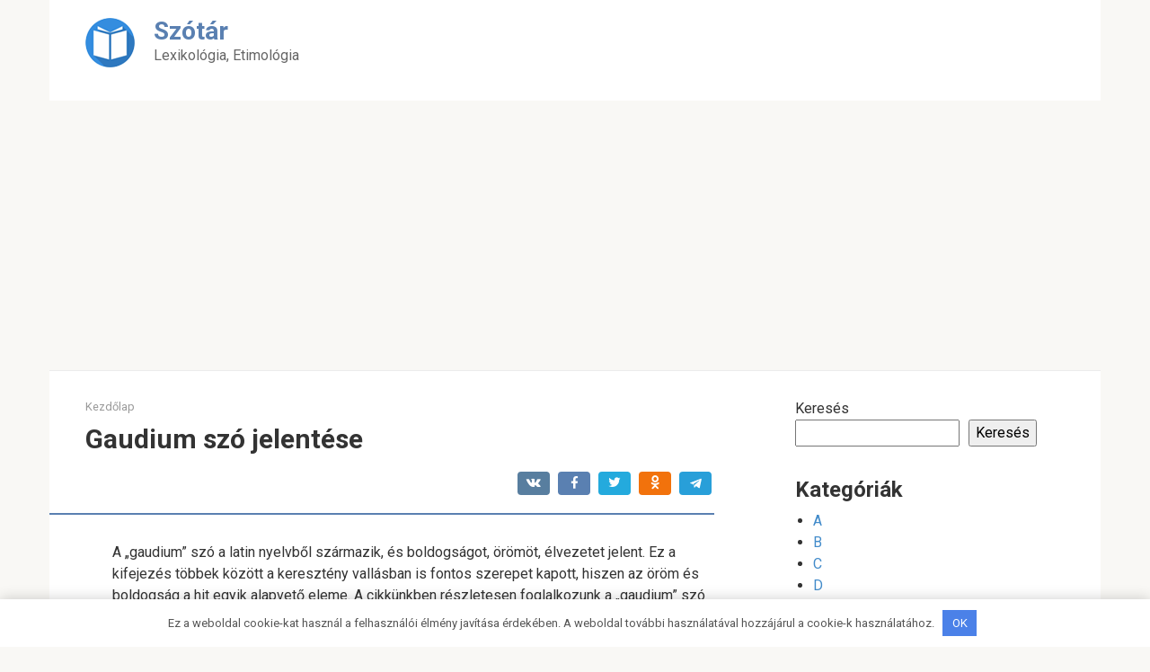

--- FILE ---
content_type: text/html; charset=UTF-8
request_url: https://szo-jelentese.com/gaudium-szo-jelentese/
body_size: 14533
content:
<!DOCTYPE html>
<html lang="hu">
<head>
    <meta charset="UTF-8">
    <meta name="viewport" content="width=device-width, initial-scale=1">

    <meta name='robots' content='index, follow, max-image-preview:large, max-snippet:-1, max-video-preview:-1' />

	<!-- This site is optimized with the Yoast SEO plugin v20.13 - https://yoast.com/wordpress/plugins/seo/ -->
	<title>Gaudium szó jelentése</title>
	<link rel="canonical" href="https://szo-jelentese.com/gaudium-szo-jelentese/" />
	<meta property="og:locale" content="hu_HU" />
	<meta property="og:type" content="article" />
	<meta property="og:title" content="Gaudium szó jelentése" />
	<meta property="og:description" content="A &#8222;gaudium&#8221; szó a latin nyelvből származik, és boldogságot, örömöt, élvezetet jelent. Ez a kifejezés többek között a keresztény vallásban is fontos szerepet kapott, hiszen az öröm és boldogság a hit egyik alapvető eleme. A cikkünkben részletesen foglalkozunk a &#8222;gaudium&#8221; szó jelentésével és használatával, valamint bemutatjuk, hogyan kapcsolódik az életünk különböző területeihez. Lexikológia A gaudium [&hellip;]" />
	<meta property="og:url" content="https://szo-jelentese.com/gaudium-szo-jelentese/" />
	<meta property="og:site_name" content="Szótár" />
	<meta property="article:published_time" content="2023-05-30T03:32:53+00:00" />
	<meta name="author" content="Author" />
	<meta name="twitter:card" content="summary_large_image" />
	<meta name="twitter:label1" content="Szerző:" />
	<meta name="twitter:data1" content="Author" />
	<meta name="twitter:label2" content="Becsült olvasási idő" />
	<meta name="twitter:data2" content="3 perc" />
	<script type="application/ld+json" class="yoast-schema-graph">{"@context":"https://schema.org","@graph":[{"@type":"WebPage","@id":"https://szo-jelentese.com/gaudium-szo-jelentese/","url":"https://szo-jelentese.com/gaudium-szo-jelentese/","name":"Gaudium szó jelentése","isPartOf":{"@id":"https://szo-jelentese.com/#website"},"datePublished":"2023-05-30T03:32:53+00:00","dateModified":"2023-05-30T03:32:53+00:00","author":{"@id":"https://szo-jelentese.com/#/schema/person/b3b8183bf600f30ee5622297cfde6fd2"},"breadcrumb":{"@id":"https://szo-jelentese.com/gaudium-szo-jelentese/#breadcrumb"},"inLanguage":"hu","potentialAction":[{"@type":"ReadAction","target":["https://szo-jelentese.com/gaudium-szo-jelentese/"]}]},{"@type":"BreadcrumbList","@id":"https://szo-jelentese.com/gaudium-szo-jelentese/#breadcrumb","itemListElement":[{"@type":"ListItem","position":1,"name":"Kezdőlap","item":"https://szo-jelentese.com/"},{"@type":"ListItem","position":2,"name":"Gaudium szó jelentése"}]},{"@type":"WebSite","@id":"https://szo-jelentese.com/#website","url":"https://szo-jelentese.com/","name":"Szótár","description":"Lexikológia, Etimológia","potentialAction":[{"@type":"SearchAction","target":{"@type":"EntryPoint","urlTemplate":"https://szo-jelentese.com/?s={search_term_string}"},"query-input":"required name=search_term_string"}],"inLanguage":"hu"},{"@type":"Person","@id":"https://szo-jelentese.com/#/schema/person/b3b8183bf600f30ee5622297cfde6fd2","name":"Author","image":{"@type":"ImageObject","inLanguage":"hu","@id":"https://szo-jelentese.com/#/schema/person/image/","url":"https://secure.gravatar.com/avatar/?s=96&d=mm&r=g","contentUrl":"https://secure.gravatar.com/avatar/?s=96&d=mm&r=g","caption":"Author"},"sameAs":["https://szo-jelentese.com/"],"url":"https://szo-jelentese.com/author/author/"}]}</script>
	<!-- / Yoast SEO plugin. -->


<link rel='dns-prefetch' href='//fonts.googleapis.com' />
<link rel="alternate" title="oEmbed (JSON)" type="application/json+oembed" href="https://szo-jelentese.com/wp-json/oembed/1.0/embed?url=https%3A%2F%2Fszo-jelentese.com%2Fgaudium-szo-jelentese%2F" />
<link rel="alternate" title="oEmbed (XML)" type="text/xml+oembed" href="https://szo-jelentese.com/wp-json/oembed/1.0/embed?url=https%3A%2F%2Fszo-jelentese.com%2Fgaudium-szo-jelentese%2F&#038;format=xml" />
<style id='wp-img-auto-sizes-contain-inline-css' type='text/css'>
img:is([sizes=auto i],[sizes^="auto," i]){contain-intrinsic-size:3000px 1500px}
/*# sourceURL=wp-img-auto-sizes-contain-inline-css */
</style>
<style id='wp-emoji-styles-inline-css' type='text/css'>

	img.wp-smiley, img.emoji {
		display: inline !important;
		border: none !important;
		box-shadow: none !important;
		height: 1em !important;
		width: 1em !important;
		margin: 0 0.07em !important;
		vertical-align: -0.1em !important;
		background: none !important;
		padding: 0 !important;
	}
/*# sourceURL=wp-emoji-styles-inline-css */
</style>
<style id='wp-block-library-inline-css' type='text/css'>
:root{--wp-block-synced-color:#7a00df;--wp-block-synced-color--rgb:122,0,223;--wp-bound-block-color:var(--wp-block-synced-color);--wp-editor-canvas-background:#ddd;--wp-admin-theme-color:#007cba;--wp-admin-theme-color--rgb:0,124,186;--wp-admin-theme-color-darker-10:#006ba1;--wp-admin-theme-color-darker-10--rgb:0,107,160.5;--wp-admin-theme-color-darker-20:#005a87;--wp-admin-theme-color-darker-20--rgb:0,90,135;--wp-admin-border-width-focus:2px}@media (min-resolution:192dpi){:root{--wp-admin-border-width-focus:1.5px}}.wp-element-button{cursor:pointer}:root .has-very-light-gray-background-color{background-color:#eee}:root .has-very-dark-gray-background-color{background-color:#313131}:root .has-very-light-gray-color{color:#eee}:root .has-very-dark-gray-color{color:#313131}:root .has-vivid-green-cyan-to-vivid-cyan-blue-gradient-background{background:linear-gradient(135deg,#00d084,#0693e3)}:root .has-purple-crush-gradient-background{background:linear-gradient(135deg,#34e2e4,#4721fb 50%,#ab1dfe)}:root .has-hazy-dawn-gradient-background{background:linear-gradient(135deg,#faaca8,#dad0ec)}:root .has-subdued-olive-gradient-background{background:linear-gradient(135deg,#fafae1,#67a671)}:root .has-atomic-cream-gradient-background{background:linear-gradient(135deg,#fdd79a,#004a59)}:root .has-nightshade-gradient-background{background:linear-gradient(135deg,#330968,#31cdcf)}:root .has-midnight-gradient-background{background:linear-gradient(135deg,#020381,#2874fc)}:root{--wp--preset--font-size--normal:16px;--wp--preset--font-size--huge:42px}.has-regular-font-size{font-size:1em}.has-larger-font-size{font-size:2.625em}.has-normal-font-size{font-size:var(--wp--preset--font-size--normal)}.has-huge-font-size{font-size:var(--wp--preset--font-size--huge)}.has-text-align-center{text-align:center}.has-text-align-left{text-align:left}.has-text-align-right{text-align:right}.has-fit-text{white-space:nowrap!important}#end-resizable-editor-section{display:none}.aligncenter{clear:both}.items-justified-left{justify-content:flex-start}.items-justified-center{justify-content:center}.items-justified-right{justify-content:flex-end}.items-justified-space-between{justify-content:space-between}.screen-reader-text{border:0;clip-path:inset(50%);height:1px;margin:-1px;overflow:hidden;padding:0;position:absolute;width:1px;word-wrap:normal!important}.screen-reader-text:focus{background-color:#ddd;clip-path:none;color:#444;display:block;font-size:1em;height:auto;left:5px;line-height:normal;padding:15px 23px 14px;text-decoration:none;top:5px;width:auto;z-index:100000}html :where(.has-border-color){border-style:solid}html :where([style*=border-top-color]){border-top-style:solid}html :where([style*=border-right-color]){border-right-style:solid}html :where([style*=border-bottom-color]){border-bottom-style:solid}html :where([style*=border-left-color]){border-left-style:solid}html :where([style*=border-width]){border-style:solid}html :where([style*=border-top-width]){border-top-style:solid}html :where([style*=border-right-width]){border-right-style:solid}html :where([style*=border-bottom-width]){border-bottom-style:solid}html :where([style*=border-left-width]){border-left-style:solid}html :where(img[class*=wp-image-]){height:auto;max-width:100%}:where(figure){margin:0 0 1em}html :where(.is-position-sticky){--wp-admin--admin-bar--position-offset:var(--wp-admin--admin-bar--height,0px)}@media screen and (max-width:600px){html :where(.is-position-sticky){--wp-admin--admin-bar--position-offset:0px}}

/*# sourceURL=wp-block-library-inline-css */
</style><style id='wp-block-categories-inline-css' type='text/css'>
.wp-block-categories{box-sizing:border-box}.wp-block-categories.alignleft{margin-right:2em}.wp-block-categories.alignright{margin-left:2em}.wp-block-categories.wp-block-categories-dropdown.aligncenter{text-align:center}.wp-block-categories .wp-block-categories__label{display:block;width:100%}
/*# sourceURL=https://szo-jelentese.com/wp-includes/blocks/categories/style.min.css */
</style>
<style id='wp-block-heading-inline-css' type='text/css'>
h1:where(.wp-block-heading).has-background,h2:where(.wp-block-heading).has-background,h3:where(.wp-block-heading).has-background,h4:where(.wp-block-heading).has-background,h5:where(.wp-block-heading).has-background,h6:where(.wp-block-heading).has-background{padding:1.25em 2.375em}h1.has-text-align-left[style*=writing-mode]:where([style*=vertical-lr]),h1.has-text-align-right[style*=writing-mode]:where([style*=vertical-rl]),h2.has-text-align-left[style*=writing-mode]:where([style*=vertical-lr]),h2.has-text-align-right[style*=writing-mode]:where([style*=vertical-rl]),h3.has-text-align-left[style*=writing-mode]:where([style*=vertical-lr]),h3.has-text-align-right[style*=writing-mode]:where([style*=vertical-rl]),h4.has-text-align-left[style*=writing-mode]:where([style*=vertical-lr]),h4.has-text-align-right[style*=writing-mode]:where([style*=vertical-rl]),h5.has-text-align-left[style*=writing-mode]:where([style*=vertical-lr]),h5.has-text-align-right[style*=writing-mode]:where([style*=vertical-rl]),h6.has-text-align-left[style*=writing-mode]:where([style*=vertical-lr]),h6.has-text-align-right[style*=writing-mode]:where([style*=vertical-rl]){rotate:180deg}
/*# sourceURL=https://szo-jelentese.com/wp-includes/blocks/heading/style.min.css */
</style>
<style id='wp-block-search-inline-css' type='text/css'>
.wp-block-search__button{margin-left:10px;word-break:normal}.wp-block-search__button.has-icon{line-height:0}.wp-block-search__button svg{height:1.25em;min-height:24px;min-width:24px;width:1.25em;fill:currentColor;vertical-align:text-bottom}:where(.wp-block-search__button){border:1px solid #ccc;padding:6px 10px}.wp-block-search__inside-wrapper{display:flex;flex:auto;flex-wrap:nowrap;max-width:100%}.wp-block-search__label{width:100%}.wp-block-search.wp-block-search__button-only .wp-block-search__button{box-sizing:border-box;display:flex;flex-shrink:0;justify-content:center;margin-left:0;max-width:100%}.wp-block-search.wp-block-search__button-only .wp-block-search__inside-wrapper{min-width:0!important;transition-property:width}.wp-block-search.wp-block-search__button-only .wp-block-search__input{flex-basis:100%;transition-duration:.3s}.wp-block-search.wp-block-search__button-only.wp-block-search__searchfield-hidden,.wp-block-search.wp-block-search__button-only.wp-block-search__searchfield-hidden .wp-block-search__inside-wrapper{overflow:hidden}.wp-block-search.wp-block-search__button-only.wp-block-search__searchfield-hidden .wp-block-search__input{border-left-width:0!important;border-right-width:0!important;flex-basis:0;flex-grow:0;margin:0;min-width:0!important;padding-left:0!important;padding-right:0!important;width:0!important}:where(.wp-block-search__input){appearance:none;border:1px solid #949494;flex-grow:1;font-family:inherit;font-size:inherit;font-style:inherit;font-weight:inherit;letter-spacing:inherit;line-height:inherit;margin-left:0;margin-right:0;min-width:3rem;padding:8px;text-decoration:unset!important;text-transform:inherit}:where(.wp-block-search__button-inside .wp-block-search__inside-wrapper){background-color:#fff;border:1px solid #949494;box-sizing:border-box;padding:4px}:where(.wp-block-search__button-inside .wp-block-search__inside-wrapper) .wp-block-search__input{border:none;border-radius:0;padding:0 4px}:where(.wp-block-search__button-inside .wp-block-search__inside-wrapper) .wp-block-search__input:focus{outline:none}:where(.wp-block-search__button-inside .wp-block-search__inside-wrapper) :where(.wp-block-search__button){padding:4px 8px}.wp-block-search.aligncenter .wp-block-search__inside-wrapper{margin:auto}.wp-block[data-align=right] .wp-block-search.wp-block-search__button-only .wp-block-search__inside-wrapper{float:right}
/*# sourceURL=https://szo-jelentese.com/wp-includes/blocks/search/style.min.css */
</style>
<style id='wp-block-group-inline-css' type='text/css'>
.wp-block-group{box-sizing:border-box}:where(.wp-block-group.wp-block-group-is-layout-constrained){position:relative}
/*# sourceURL=https://szo-jelentese.com/wp-includes/blocks/group/style.min.css */
</style>
<style id='global-styles-inline-css' type='text/css'>
:root{--wp--preset--aspect-ratio--square: 1;--wp--preset--aspect-ratio--4-3: 4/3;--wp--preset--aspect-ratio--3-4: 3/4;--wp--preset--aspect-ratio--3-2: 3/2;--wp--preset--aspect-ratio--2-3: 2/3;--wp--preset--aspect-ratio--16-9: 16/9;--wp--preset--aspect-ratio--9-16: 9/16;--wp--preset--color--black: #000000;--wp--preset--color--cyan-bluish-gray: #abb8c3;--wp--preset--color--white: #ffffff;--wp--preset--color--pale-pink: #f78da7;--wp--preset--color--vivid-red: #cf2e2e;--wp--preset--color--luminous-vivid-orange: #ff6900;--wp--preset--color--luminous-vivid-amber: #fcb900;--wp--preset--color--light-green-cyan: #7bdcb5;--wp--preset--color--vivid-green-cyan: #00d084;--wp--preset--color--pale-cyan-blue: #8ed1fc;--wp--preset--color--vivid-cyan-blue: #0693e3;--wp--preset--color--vivid-purple: #9b51e0;--wp--preset--gradient--vivid-cyan-blue-to-vivid-purple: linear-gradient(135deg,rgb(6,147,227) 0%,rgb(155,81,224) 100%);--wp--preset--gradient--light-green-cyan-to-vivid-green-cyan: linear-gradient(135deg,rgb(122,220,180) 0%,rgb(0,208,130) 100%);--wp--preset--gradient--luminous-vivid-amber-to-luminous-vivid-orange: linear-gradient(135deg,rgb(252,185,0) 0%,rgb(255,105,0) 100%);--wp--preset--gradient--luminous-vivid-orange-to-vivid-red: linear-gradient(135deg,rgb(255,105,0) 0%,rgb(207,46,46) 100%);--wp--preset--gradient--very-light-gray-to-cyan-bluish-gray: linear-gradient(135deg,rgb(238,238,238) 0%,rgb(169,184,195) 100%);--wp--preset--gradient--cool-to-warm-spectrum: linear-gradient(135deg,rgb(74,234,220) 0%,rgb(151,120,209) 20%,rgb(207,42,186) 40%,rgb(238,44,130) 60%,rgb(251,105,98) 80%,rgb(254,248,76) 100%);--wp--preset--gradient--blush-light-purple: linear-gradient(135deg,rgb(255,206,236) 0%,rgb(152,150,240) 100%);--wp--preset--gradient--blush-bordeaux: linear-gradient(135deg,rgb(254,205,165) 0%,rgb(254,45,45) 50%,rgb(107,0,62) 100%);--wp--preset--gradient--luminous-dusk: linear-gradient(135deg,rgb(255,203,112) 0%,rgb(199,81,192) 50%,rgb(65,88,208) 100%);--wp--preset--gradient--pale-ocean: linear-gradient(135deg,rgb(255,245,203) 0%,rgb(182,227,212) 50%,rgb(51,167,181) 100%);--wp--preset--gradient--electric-grass: linear-gradient(135deg,rgb(202,248,128) 0%,rgb(113,206,126) 100%);--wp--preset--gradient--midnight: linear-gradient(135deg,rgb(2,3,129) 0%,rgb(40,116,252) 100%);--wp--preset--font-size--small: 13px;--wp--preset--font-size--medium: 20px;--wp--preset--font-size--large: 36px;--wp--preset--font-size--x-large: 42px;--wp--preset--spacing--20: 0.44rem;--wp--preset--spacing--30: 0.67rem;--wp--preset--spacing--40: 1rem;--wp--preset--spacing--50: 1.5rem;--wp--preset--spacing--60: 2.25rem;--wp--preset--spacing--70: 3.38rem;--wp--preset--spacing--80: 5.06rem;--wp--preset--shadow--natural: 6px 6px 9px rgba(0, 0, 0, 0.2);--wp--preset--shadow--deep: 12px 12px 50px rgba(0, 0, 0, 0.4);--wp--preset--shadow--sharp: 6px 6px 0px rgba(0, 0, 0, 0.2);--wp--preset--shadow--outlined: 6px 6px 0px -3px rgb(255, 255, 255), 6px 6px rgb(0, 0, 0);--wp--preset--shadow--crisp: 6px 6px 0px rgb(0, 0, 0);}:where(.is-layout-flex){gap: 0.5em;}:where(.is-layout-grid){gap: 0.5em;}body .is-layout-flex{display: flex;}.is-layout-flex{flex-wrap: wrap;align-items: center;}.is-layout-flex > :is(*, div){margin: 0;}body .is-layout-grid{display: grid;}.is-layout-grid > :is(*, div){margin: 0;}:where(.wp-block-columns.is-layout-flex){gap: 2em;}:where(.wp-block-columns.is-layout-grid){gap: 2em;}:where(.wp-block-post-template.is-layout-flex){gap: 1.25em;}:where(.wp-block-post-template.is-layout-grid){gap: 1.25em;}.has-black-color{color: var(--wp--preset--color--black) !important;}.has-cyan-bluish-gray-color{color: var(--wp--preset--color--cyan-bluish-gray) !important;}.has-white-color{color: var(--wp--preset--color--white) !important;}.has-pale-pink-color{color: var(--wp--preset--color--pale-pink) !important;}.has-vivid-red-color{color: var(--wp--preset--color--vivid-red) !important;}.has-luminous-vivid-orange-color{color: var(--wp--preset--color--luminous-vivid-orange) !important;}.has-luminous-vivid-amber-color{color: var(--wp--preset--color--luminous-vivid-amber) !important;}.has-light-green-cyan-color{color: var(--wp--preset--color--light-green-cyan) !important;}.has-vivid-green-cyan-color{color: var(--wp--preset--color--vivid-green-cyan) !important;}.has-pale-cyan-blue-color{color: var(--wp--preset--color--pale-cyan-blue) !important;}.has-vivid-cyan-blue-color{color: var(--wp--preset--color--vivid-cyan-blue) !important;}.has-vivid-purple-color{color: var(--wp--preset--color--vivid-purple) !important;}.has-black-background-color{background-color: var(--wp--preset--color--black) !important;}.has-cyan-bluish-gray-background-color{background-color: var(--wp--preset--color--cyan-bluish-gray) !important;}.has-white-background-color{background-color: var(--wp--preset--color--white) !important;}.has-pale-pink-background-color{background-color: var(--wp--preset--color--pale-pink) !important;}.has-vivid-red-background-color{background-color: var(--wp--preset--color--vivid-red) !important;}.has-luminous-vivid-orange-background-color{background-color: var(--wp--preset--color--luminous-vivid-orange) !important;}.has-luminous-vivid-amber-background-color{background-color: var(--wp--preset--color--luminous-vivid-amber) !important;}.has-light-green-cyan-background-color{background-color: var(--wp--preset--color--light-green-cyan) !important;}.has-vivid-green-cyan-background-color{background-color: var(--wp--preset--color--vivid-green-cyan) !important;}.has-pale-cyan-blue-background-color{background-color: var(--wp--preset--color--pale-cyan-blue) !important;}.has-vivid-cyan-blue-background-color{background-color: var(--wp--preset--color--vivid-cyan-blue) !important;}.has-vivid-purple-background-color{background-color: var(--wp--preset--color--vivid-purple) !important;}.has-black-border-color{border-color: var(--wp--preset--color--black) !important;}.has-cyan-bluish-gray-border-color{border-color: var(--wp--preset--color--cyan-bluish-gray) !important;}.has-white-border-color{border-color: var(--wp--preset--color--white) !important;}.has-pale-pink-border-color{border-color: var(--wp--preset--color--pale-pink) !important;}.has-vivid-red-border-color{border-color: var(--wp--preset--color--vivid-red) !important;}.has-luminous-vivid-orange-border-color{border-color: var(--wp--preset--color--luminous-vivid-orange) !important;}.has-luminous-vivid-amber-border-color{border-color: var(--wp--preset--color--luminous-vivid-amber) !important;}.has-light-green-cyan-border-color{border-color: var(--wp--preset--color--light-green-cyan) !important;}.has-vivid-green-cyan-border-color{border-color: var(--wp--preset--color--vivid-green-cyan) !important;}.has-pale-cyan-blue-border-color{border-color: var(--wp--preset--color--pale-cyan-blue) !important;}.has-vivid-cyan-blue-border-color{border-color: var(--wp--preset--color--vivid-cyan-blue) !important;}.has-vivid-purple-border-color{border-color: var(--wp--preset--color--vivid-purple) !important;}.has-vivid-cyan-blue-to-vivid-purple-gradient-background{background: var(--wp--preset--gradient--vivid-cyan-blue-to-vivid-purple) !important;}.has-light-green-cyan-to-vivid-green-cyan-gradient-background{background: var(--wp--preset--gradient--light-green-cyan-to-vivid-green-cyan) !important;}.has-luminous-vivid-amber-to-luminous-vivid-orange-gradient-background{background: var(--wp--preset--gradient--luminous-vivid-amber-to-luminous-vivid-orange) !important;}.has-luminous-vivid-orange-to-vivid-red-gradient-background{background: var(--wp--preset--gradient--luminous-vivid-orange-to-vivid-red) !important;}.has-very-light-gray-to-cyan-bluish-gray-gradient-background{background: var(--wp--preset--gradient--very-light-gray-to-cyan-bluish-gray) !important;}.has-cool-to-warm-spectrum-gradient-background{background: var(--wp--preset--gradient--cool-to-warm-spectrum) !important;}.has-blush-light-purple-gradient-background{background: var(--wp--preset--gradient--blush-light-purple) !important;}.has-blush-bordeaux-gradient-background{background: var(--wp--preset--gradient--blush-bordeaux) !important;}.has-luminous-dusk-gradient-background{background: var(--wp--preset--gradient--luminous-dusk) !important;}.has-pale-ocean-gradient-background{background: var(--wp--preset--gradient--pale-ocean) !important;}.has-electric-grass-gradient-background{background: var(--wp--preset--gradient--electric-grass) !important;}.has-midnight-gradient-background{background: var(--wp--preset--gradient--midnight) !important;}.has-small-font-size{font-size: var(--wp--preset--font-size--small) !important;}.has-medium-font-size{font-size: var(--wp--preset--font-size--medium) !important;}.has-large-font-size{font-size: var(--wp--preset--font-size--large) !important;}.has-x-large-font-size{font-size: var(--wp--preset--font-size--x-large) !important;}
/*# sourceURL=global-styles-inline-css */
</style>

<style id='classic-theme-styles-inline-css' type='text/css'>
/*! This file is auto-generated */
.wp-block-button__link{color:#fff;background-color:#32373c;border-radius:9999px;box-shadow:none;text-decoration:none;padding:calc(.667em + 2px) calc(1.333em + 2px);font-size:1.125em}.wp-block-file__button{background:#32373c;color:#fff;text-decoration:none}
/*# sourceURL=/wp-includes/css/classic-themes.min.css */
</style>
<link rel='stylesheet' id='google-fonts-css' href='https://fonts.googleapis.com/css?family=Roboto%3A400%2C400i%2C700&#038;subset=cyrillic&#038;display=swap&#038;ver=6.9'  media='all' />
<link rel='stylesheet' id='root-style-css' href='https://szo-jelentese.com/wp-content/themes/root/assets/css/style.min.css?ver=3.1.1'  media='all' />
<script type="text/javascript" src="https://szo-jelentese.com/wp-includes/js/jquery/jquery.min.js?ver=3.7.1" id="jquery-core-js"></script>
<script type="text/javascript" src="https://szo-jelentese.com/wp-includes/js/jquery/jquery-migrate.min.js?ver=3.4.1" id="jquery-migrate-js"></script>
<link rel="https://api.w.org/" href="https://szo-jelentese.com/wp-json/" /><link rel="alternate" title="JSON" type="application/json" href="https://szo-jelentese.com/wp-json/wp/v2/posts/37082" /><script async src="https://pagead2.googlesyndication.com/pagead/js/adsbygoogle.js?client=ca-pub-1593325451411063"
     crossorigin="anonymous"></script><style>.site-logotype {max-width:1000px}.site-logotype img {max-height:100px}@media (max-width: 991px) {.mob-search{display:block;margin-bottom:25px} }.scrolltop {background-color:#cccccc}.scrolltop:after {color:#ffffff}.scrolltop {width:50px}.scrolltop {height:50px}.scrolltop:after {content:"\f102"}.entry-image:not(.entry-image--big) {margin-left:-20px}@media (min-width: 1200px) {.entry-image:not(.entry-image--big) {margin-left:-40px} }body {font-family:"Roboto" ,"Helvetica Neue", Helvetica, Arial, sans-serif}@media (min-width: 576px) {body {font-size:16px} }@media (min-width: 576px) {body {line-height:1.5} }.site-title, .site-title a {font-family:"Roboto" ,"Helvetica Neue", Helvetica, Arial, sans-serif}@media (min-width: 576px) {.site-title, .site-title a {font-size:28px} }@media (min-width: 576px) {.site-title, .site-title a {line-height:1.1} }.site-description {font-family:"Roboto" ,"Helvetica Neue", Helvetica, Arial, sans-serif}@media (min-width: 576px) {.site-description {font-size:16px} }@media (min-width: 576px) {.site-description {line-height:1.5} }.main-navigation ul li a, .main-navigation ul li .removed-link, .footer-navigation ul li a, .footer-navigation ul li .removed-link{font-family:"Roboto" ,"Helvetica Neue", Helvetica, Arial, sans-serif}@media (min-width: 576px) {.main-navigation ul li a, .main-navigation ul li .removed-link, .footer-navigation ul li a, .footer-navigation ul li .removed-link {font-size: 16px} }@media (min-width: 576px) {.main-navigation ul li a, .main-navigation ul li .removed-link, .footer-navigation ul li a, .footer-navigation ul li .removed-link {line-height:1.5} }.h1, h1:not(.site-title) {font-weight:bold;}.h2, h2 {font-weight:bold;}.h3, h3 {font-weight:bold;}.h4, h4 {font-weight:bold;}.h5, h5 {font-weight:bold;}.h6, h6 {font-weight:bold;}.mob-hamburger span, .card-slider__category, .card-slider-container .swiper-pagination-bullet-active, .page-separator, .pagination .current, .pagination a.page-numbers:hover, .entry-content ul > li:before, .entry-content ul:not([class])>li:before, .taxonomy-description ul:not([class])>li:before, .btn, .comment-respond .form-submit input, .contact-form .contact_submit, .page-links__item {background-color:#5a80b1}.spoiler-box, .entry-content ol li:before, .entry-content ol:not([class]) li:before, .taxonomy-description ol:not([class]) li:before, .mob-hamburger, .inp:focus, .search-form__text:focus, .entry-content blockquote,
         .comment-respond .comment-form-author input:focus, .comment-respond .comment-form-author textarea:focus, .comment-respond .comment-form-comment input:focus, .comment-respond .comment-form-comment textarea:focus, .comment-respond .comment-form-email input:focus, .comment-respond .comment-form-email textarea:focus, .comment-respond .comment-form-url input:focus, .comment-respond .comment-form-url textarea:focus {border-color:#5a80b1}.entry-content blockquote:before, .spoiler-box__title:after, .sidebar-navigation .menu-item-has-children:after,
        .star-rating--score-1:not(.hover) .star-rating-item:nth-child(1),
        .star-rating--score-2:not(.hover) .star-rating-item:nth-child(1), .star-rating--score-2:not(.hover) .star-rating-item:nth-child(2),
        .star-rating--score-3:not(.hover) .star-rating-item:nth-child(1), .star-rating--score-3:not(.hover) .star-rating-item:nth-child(2), .star-rating--score-3:not(.hover) .star-rating-item:nth-child(3),
        .star-rating--score-4:not(.hover) .star-rating-item:nth-child(1), .star-rating--score-4:not(.hover) .star-rating-item:nth-child(2), .star-rating--score-4:not(.hover) .star-rating-item:nth-child(3), .star-rating--score-4:not(.hover) .star-rating-item:nth-child(4),
        .star-rating--score-5:not(.hover) .star-rating-item:nth-child(1), .star-rating--score-5:not(.hover) .star-rating-item:nth-child(2), .star-rating--score-5:not(.hover) .star-rating-item:nth-child(3), .star-rating--score-5:not(.hover) .star-rating-item:nth-child(4), .star-rating--score-5:not(.hover) .star-rating-item:nth-child(5), .star-rating-item.hover {color:#5a80b1}body {color:#333333}a, .spanlink, .comment-reply-link, .pseudo-link, .root-pseudo-link {color:#428bca}a:hover, a:focus, a:active, .spanlink:hover, .comment-reply-link:hover, .pseudo-link:hover {color:#e66212}.site-header {background-color:#ffffff}.site-header {color:#333333}.site-title, .site-title a {color:#5a80b1}.site-description, .site-description a {color:#666666}.main-navigation, .footer-navigation, .main-navigation ul li .sub-menu, .footer-navigation ul li .sub-menu {background-color:#5a80b1}.main-navigation ul li a, .main-navigation ul li .removed-link, .footer-navigation ul li a, .footer-navigation ul li .removed-link {color:#ffffff}.site-content {background-color:#ffffff}.site-footer {background-color:#ffffff}.site-footer {color:#333333}</style><link rel="preload" href="https://szo-jelentese.com/wp-content/themes/root/fonts/fontawesome-webfont.ttf" as="font" crossorigin><link rel="icon" href="https://szo-jelentese.com/wp-content/uploads/2023/03/logo3-1.png" sizes="32x32" />
<link rel="icon" href="https://szo-jelentese.com/wp-content/uploads/2023/03/logo3-1.png" sizes="192x192" />
<link rel="apple-touch-icon" href="https://szo-jelentese.com/wp-content/uploads/2023/03/logo3-1.png" />
<meta name="msapplication-TileImage" content="https://szo-jelentese.com/wp-content/uploads/2023/03/logo3-1.png" />
<style>.clearfy-cookie { position:fixed; left:0; right:0; bottom:0; padding:12px; color:#555555; background:#ffffff; -webkit-box-shadow:0 0 15px rgba(0,0,0,.2); -moz-box-shadow:0 0 15px rgba(0,0,0,.2); box-shadow:0 0 15px rgba(0,0,0,.2); z-index:9999; font-size: 13px; transition: .3s; }.clearfy-cookie--left { left: 20px; bottom: 20px; right: auto; max-width: 400px; margin-right: 20px; }.clearfy-cookie--right { left: auto; bottom: 20px; right: 20px; max-width: 400px; margin-left: 20px; }.clearfy-cookie.clearfy-cookie-hide { transform: translateY(150%) translateZ(0); opacity: 0; }.clearfy-cookie-container { max-width:1170px; margin:0 auto; text-align:center; }.clearfy-cookie-accept { background:#4b81e8; color:#fff; border:0; padding:.4em .8em; margin: 0 .5em; font-size: 13px; cursor: pointer; }.clearfy-cookie-accept:hover,.clearfy-cookie-accept:focus { opacity: .9; }</style>    </head>

<body class="wp-singular post-template-default single single-post postid-37082 single-format-standard wp-theme-root ">



<div id="page" class="site">
	<a class="skip-link screen-reader-text" href="#main">Skip to content</a>

    
    
<header id="masthead" class="site-header container" itemscope itemtype="http://schema.org/WPHeader">
    <div class="site-header-inner ">
        <div class="site-branding">
            <div class="site-logotype"><a href="https://szo-jelentese.com/"><img src="https://szo-jelentese.com/wp-content/uploads/2023/03/logo3-2.png" width="55" height="55" alt="Szótár"></a></div>
                            <div class="site-branding-container">

                    <div class="site-title"><a href="https://szo-jelentese.com/">Szótár</a></div>
                                            <p class="site-description">Lexikológia, Etimológia</p>
                    
                </div>
                    </div><!-- .site-branding -->

        
        
        
        
        <div class="mob-hamburger"><span></span></div>

                    <div class="mob-search">
<form role="search" method="get" id="searchform_3870" action="https://szo-jelentese.com/" class="search-form">
    <label class="screen-reader-text" for="s_3870">Search: </label>
    <input type="text" value="" name="s" id="s_3870" class="search-form__text">
    <button type="submit" id="searchsubmit_3870" class="search-form__submit"></button>
</form></div>
            </div><!--.site-header-inner-->
</header><!-- #masthead -->
    
    
    <nav id="site-navigation" class="main-navigation container" style="display: none;"><ul id="header_menu"></ul></nav>
    <div class="container header-separator"></div>


    
    
	<div id="content" class="site-content container">

        

<div itemscope itemtype="http://schema.org/Article">

    
	<div id="primary" class="content-area">
		<main id="main" class="site-main">

            <div class="breadcrumb" id="breadcrumbs"><span><span><a href="https://szo-jelentese.com/">Kezdőlap</a></span></span></div>
			
<article id="post-37082" class="post-37082 post type-post status-publish format-standard  category-g">

    
        <header class="entry-header">
                                            <h1 class="entry-title" itemprop="headline">Gaudium szó jelentése</h1>                            
            
                            <div class="entry-meta"><span class="b-share b-share--small">


<span class="b-share__ico b-share__vk js-share-link" data-uri="https://vk.com/share.php?url=https%3A%2F%2Fszo-jelentese.com%2Fgaudium-szo-jelentese%2F"></span>


<span class="b-share__ico b-share__fb js-share-link" data-uri="https://www.facebook.com/sharer.php?u=https%3A%2F%2Fszo-jelentese.com%2Fgaudium-szo-jelentese%2F"></span>


<span class="b-share__ico b-share__tw js-share-link" data-uri="https://twitter.com/share?text=Gaudium+sz%C3%B3+jelent%C3%A9se&url=https%3A%2F%2Fszo-jelentese.com%2Fgaudium-szo-jelentese%2F"></span>


<span class="b-share__ico b-share__ok js-share-link" data-uri="https://connect.ok.ru/dk?st.cmd=WidgetSharePreview&service=odnoklassniki&st.shareUrl=https%3A%2F%2Fszo-jelentese.com%2Fgaudium-szo-jelentese%2F"></span>


<span class="b-share__ico b-share__whatsapp js-share-link js-share-link-no-window" data-uri="whatsapp://send?text=Gaudium+sz%C3%B3+jelent%C3%A9se%20https%3A%2F%2Fszo-jelentese.com%2Fgaudium-szo-jelentese%2F"></span>


<span class="b-share__ico b-share__viber js-share-link js-share-link-no-window" data-uri="viber://forward?text=Gaudium+sz%C3%B3+jelent%C3%A9se%20https%3A%2F%2Fszo-jelentese.com%2Fgaudium-szo-jelentese%2F"></span>


<span class="b-share__ico b-share__telegram js-share-link js-share-link-no-window" data-uri="https://t.me/share/url?url=https%3A%2F%2Fszo-jelentese.com%2Fgaudium-szo-jelentese%2F&text=Gaudium+sz%C3%B3+jelent%C3%A9se"></span>

</span></div><!-- .entry-meta -->                    </header><!-- .entry-header -->


                    <div class="page-separator"></div>
        
    
	<div class="entry-content" itemprop="articleBody">
		<p>A &#8222;gaudium&#8221; szó a latin nyelvből származik, és boldogságot, örömöt, élvezetet jelent. Ez a kifejezés többek között a keresztény vallásban is fontos szerepet kapott, hiszen az öröm és boldogság a hit egyik alapvető eleme. A cikkünkben részletesen foglalkozunk a &#8222;gaudium&#8221; szó jelentésével és használatával, valamint bemutatjuk, hogyan kapcsolódik az életünk különböző területeihez.</p>
<div class="table-of-contents open"><div class="table-of-contents__header"><span class="table-of-contents__hide js-table-of-contents-hide">Tartalom</span></div><ol class="table-of-contents__list js-table-of-contents-list">
<li class="level-1"><a href="#lexikologia">Lexikológia</a></li><li class="level-1"><a href="#etimologia">Etimológia</a></li><li class="level-1"><a href="#jelentes-kueloenboez-szotarakban">Jelentés különböző szótárakban</a></li><li class="level-1"><a href="#asszociaciok">Asszociációk</a></li><li class="level-1"><a href="#szinonimak">Szinonimák</a></li><li class="level-1"><a href="#peldamondatok">Példamondatok</a></li></ol></div><h2 id="lexikologia">Lexikológia</h2>
<p>A gaudium szó latin eredetű, jelentése öröm vagy boldogság. A középkorban a gaudiumot a karácsonyi időszakban használták, amikor a szerzetesek és a papok örömünnepet tartottak a szentmisék és a zenei előadások által. A gaudium fogalmát azonban nem csak vallási kontextusban használják, hanem a mindennapi életben is, mint az öröm és a boldogság kifejezését. A gaudium szó használata ma is elterjedt, különösen a keresztény vallásban, ahol az ünnepek és a vallási szertartások örömteli eseményeket jelentenek az emberek számára. Azonban a gaudium fogalmát nem csak vallási szövegben lehet megtalálni, hanem a művészetben és az irodalomban is, ahol az öröm és a boldogság kifejezésére használják. A gaudium szó tehát egy olyan fogalom, amely az élet minden területén jelen van, és az emberek számára az öröm és a boldogság érzését fejezi ki.</p>
<h2 id="etimologia">Etimológia</h2>
<p>A &#8222;gaudium&#8221; szó eredete a latin &#8222;gaudere&#8221; igéből származik, ami örömet, boldogságot jelent. A szó eredetileg a római mitológiában szereplő Jupiter isten örömét és boldogságát jelölte. A középkorban a keresztény teológiában is felhasználták, ahol az öröm és boldogság a mennyei boldogság jelképe volt. A &#8222;gaudium&#8221; szó használata azóta is fennmaradt a latin nyelvben, illetve a keresztény liturgiában is gyakran előfordul. A szó jelentése azonban kiterjedt az öröm és boldogság általános értelmére is, és az egész világon használatos.</p>
<h2 id="jelentes-kueloenboez-szotarakban">Jelentés különböző szótárakban</h2>
<p>A gaudium szó jelentése az egyes szótárakban kissé eltérő lehet, attól függően, hogy milyen nyelvű szótárban keresünk rá. Általánosságban elmondható, hogy a gaudium latin eredetű szó, és örömet, boldogságot, örömöt, vigaszt, gyönyört jelent. A latin nyelvben a gaudium szó a &#8222;joy&#8221; vagy a &#8222;delight&#8221; szavaknak felel meg az angol nyelvben. A gaudium szó használata a középkori latin irodalomban és teológiában is gyakori volt, ahol a szó a lelki boldogságot, örömöt és megelégedettséget fejezte ki. A gaudium szó tehát az öröm és a boldogság kifejezésére használatos, és a legtöbb nyelv szótárában megtalálható.</p>
<h2 id="asszociaciok">Asszociációk</h2>
<p>öröm, boldogság, vidámság, ünneplés, fesztivál, örömünnep, örömteli, boldog pillanatok, boldog érzések, boldog mosoly, örömforrás, boldogságforrás, boldog élet, örömteli pillanatok, örömteli élmények.</p>
<h2 id="szinonimak">Szinonimák</h2>
<p>boldogság, öröm, vidámság, élvezet, örömteli érzés, derű, jókedv, vigasztalás, felvidulás, gyönyör, extázis, eufória, boldogítás, boldogultság, elégedettség.</p>
<h2 id="peldamondatok">Példamondatok</h2>
<ol>
<li>A győzelem óriási gaudiumot okozott a csapatnak.</li>
<li>Az ünnepi hangulat gaudiumot hozott az egész városba.</li>
<li>Az élet apró örömei okoznak nekem a legnagyobb gaudiumot.</li>
<li>Az esküvői ceremónia gaudiummal telt meg, amikor a pár kimondta az igent.</li>
<li>Az új munkahelyen való sikeres kezdés gaudiumot hozott a fiatal munkavállalónak.</li>
</ol>	</div><!-- .entry-content -->
</article><!-- #post-## -->





<div class="entry-footer">
    
    
    
    </div>



    <div class="b-share b-share--post">
                    <div class="b-share__title">Tetszik ez a bejegyzés? Kérjük, ossza meg barátaival:</div>
        
                


<span class="b-share__ico b-share__vk js-share-link" data-uri="https://vk.com/share.php?url=https%3A%2F%2Fszo-jelentese.com%2Fgaudium-szo-jelentese%2F"></span>


<span class="b-share__ico b-share__fb js-share-link" data-uri="https://www.facebook.com/sharer.php?u=https%3A%2F%2Fszo-jelentese.com%2Fgaudium-szo-jelentese%2F"></span>


<span class="b-share__ico b-share__tw js-share-link" data-uri="https://twitter.com/share?text=Gaudium+sz%C3%B3+jelent%C3%A9se&url=https%3A%2F%2Fszo-jelentese.com%2Fgaudium-szo-jelentese%2F"></span>


<span class="b-share__ico b-share__ok js-share-link" data-uri="https://connect.ok.ru/dk?st.cmd=WidgetSharePreview&service=odnoklassniki&st.shareUrl=https%3A%2F%2Fszo-jelentese.com%2Fgaudium-szo-jelentese%2F"></span>


<span class="b-share__ico b-share__whatsapp js-share-link js-share-link-no-window" data-uri="whatsapp://send?text=Gaudium+sz%C3%B3+jelent%C3%A9se%20https%3A%2F%2Fszo-jelentese.com%2Fgaudium-szo-jelentese%2F"></span>


<span class="b-share__ico b-share__viber js-share-link js-share-link-no-window" data-uri="viber://forward?text=Gaudium+sz%C3%B3+jelent%C3%A9se%20https%3A%2F%2Fszo-jelentese.com%2Fgaudium-szo-jelentese%2F"></span>


<span class="b-share__ico b-share__telegram js-share-link js-share-link-no-window" data-uri="https://t.me/share/url?url=https%3A%2F%2Fszo-jelentese.com%2Fgaudium-szo-jelentese%2F&text=Gaudium+sz%C3%B3+jelent%C3%A9se"></span>

            </div>



<div class="b-related"><div class="b-related__header"><span>Lehet, hogy ez is tetszik neked</span></div><div class="b-related__items">
<div id="post-37084" class="post-card post-card-related post-37084 post type-post status-publish format-standard  category-g">
    <header class="entry-header"><div class="entry-title"><a href="https://szo-jelentese.com/gyakori-szo-jelentese/">Gyakori szó jelentése</a></div></header><div class="post-card__content">A &#8222;gyakori&#8221; szó mindenki számára ismerős, hiszen mindennapi beszédünkben gyakran használjuk. Ám vajon mit</div>
</div>
<div id="post-37083" class="post-card post-card-related post-37083 post type-post status-publish format-standard  category-g">
    <header class="entry-header"><div class="entry-title"><a href="https://szo-jelentese.com/gombfelulet-szo-jelentese/">Gömbfelület szó jelentése</a></div></header><div class="post-card__content">A gömbfelület kifejezés a matematikában és a fizikában is gyakran előforduló fogalom, mely egy</div>
</div>
<div id="post-37023" class="post-card post-card-related post-37023 post type-post status-publish format-standard  category-g">
    <header class="entry-header"><div class="entry-title"><a href="https://szo-jelentese.com/gatyazik-szo-jelentese/">Gatyázik szó jelentése</a></div></header><div class="post-card__content">A &#8222;gatyázik&#8221; kifejezés napjainkban egyre gyakrabban hallható, de sokan nem tudják pontosan, hogy mit</div>
</div>
<div id="post-37022" class="post-card post-card-related post-37022 post type-post status-publish format-standard  category-g">
    <header class="entry-header"><div class="entry-title"><a href="https://szo-jelentese.com/gyongykagylo-szo-jelentese/">Gyöngykagyló szó jelentése</a></div></header><div class="post-card__content">A gyöngykagyló egy olyan tengeri állat, amelynek külső héja értékes gyöngyöt rejt. Azonban a</div>
</div>
<div id="post-37020" class="post-card post-card-related post-37020 post type-post status-publish format-standard  category-g">
    <header class="entry-header"><div class="entry-title"><a href="https://szo-jelentese.com/gyerekseg-szo-jelentese/">Gyerekség szó jelentése</a></div></header><div class="post-card__content">A gyerekség szó mindenki számára ismerős fogalom, azonban kevesen gondolnak arra, hogy pontosan mit</div>
</div>
<div id="post-37003" class="post-card post-card-related post-37003 post type-post status-publish format-standard  category-g">
    <header class="entry-header"><div class="entry-title"><a href="https://szo-jelentese.com/gombfa-szo-jelentese/">Gömbfa szó jelentése</a></div></header><div class="post-card__content">A &#8222;gömbfa&#8221; kifejezés egyre gyakrabban bukkan fel az utóbbi időben az emberek beszédkörében és</div>
</div></div></div>

    <meta itemprop="author" content="Author">
    <meta itemprop="datePublished" content="2023-05-30T03:32:53+02:00"/>
<meta itemscope itemprop="mainEntityOfPage" itemType="https://schema.org/WebPage" itemid="https://szo-jelentese.com/gaudium-szo-jelentese/" content="Gaudium szó jelentése">
<meta itemprop="dateModified" content="2023-05-30">
<meta itemprop="datePublished" content="2023-05-30T03:32:53+02:00">
<div itemprop="publisher" itemscope itemtype="https://schema.org/Organization"><div itemprop="logo" itemscope itemtype="https://schema.org/ImageObject" style="display: none;"><img itemprop="url image" src="https://szo-jelentese.com/wp-content/uploads/2023/03/logo3-2.png" alt="Szótár"></div><meta itemprop="name" content="Szótár"><meta itemprop="telephone" content="Szótár"><meta itemprop="address" content="https://szo-jelentese.com"></div>
<div id="comments" class="comments-area">

		<div id="respond" class="comment-respond">
		<div id="reply-title" class="comment-reply-title">Vélemény, hozzászólás? <small><a rel="nofollow" id="cancel-comment-reply-link" href="/gaudium-szo-jelentese/#respond" style="display:none;">Válasz megszakítása</a></small></div><form action="https://szo-jelentese.com/wp-comments-post.php" method="post" id="commentform" class="comment-form"><p class="comment-form-author"><label for="author">Név <span class="required">*</span></label> <input id="author" name="author" type="text" value="" size="30" maxlength="245"  required='required' /></p>
<p class="comment-form-email"><label for="email">E-mail cím <span class="required">*</span></label> <input id="email" name="email" type="email" value="" size="30" maxlength="100"  required='required' /></p>
<p class="comment-form-url"><label for="url">Honlap</label> <input id="url" name="url" type="url" value="" size="30" maxlength="200" /></p>
<p class="comment-form-comment"><label for="comment">Hozzászólás</label> <textarea id="comment" name="comment" cols="45" rows="8" maxlength="65525" required="required"></textarea></p><div class="comment-smiles js-comment-smiles"><img src="https://szo-jelentese.com/wp-content/themes/root/images/smilies/wink.png" alt=";-)"> <img src="https://szo-jelentese.com/wp-content/themes/root/images/smilies/neutral.png" alt=":|"> <img src="https://szo-jelentese.com/wp-content/themes/root/images/smilies/mad.png" alt=":x"> <img src="https://szo-jelentese.com/wp-content/themes/root/images/smilies/twisted.png" alt=":twisted:"> <img src="https://szo-jelentese.com/wp-content/themes/root/images/smilies/smile.png" alt=":smile:"> <img src="https://szo-jelentese.com/wp-content/themes/root/images/smilies/eek.png" alt=":shock:"> <img src="https://szo-jelentese.com/wp-content/themes/root/images/smilies/sad.png" alt=":sad:"> <img src="https://szo-jelentese.com/wp-content/themes/root/images/smilies/rolleyes.png" alt=":roll:"> <img src="https://szo-jelentese.com/wp-content/themes/root/images/smilies/razz.png" alt=":razz:"> <img src="https://szo-jelentese.com/wp-content/themes/root/images/smilies/redface.png" alt=":oops:"> <img src="https://szo-jelentese.com/wp-content/themes/root/images/smilies/surprised.png" alt=":o"> <img src="https://szo-jelentese.com/wp-content/themes/root/images/smilies/mrgreen.png" alt=":mrgreen:"> <img src="https://szo-jelentese.com/wp-content/themes/root/images/smilies/lol.png" alt=":lol:"> <img src="https://szo-jelentese.com/wp-content/themes/root/images/smilies/idea.png" alt=":idea:"> <img src="https://szo-jelentese.com/wp-content/themes/root/images/smilies/biggrin.png" alt=":grin:"> <img src="https://szo-jelentese.com/wp-content/themes/root/images/smilies/evil.png" alt=":evil:"> <img src="https://szo-jelentese.com/wp-content/themes/root/images/smilies/cry.png" alt=":cry:"> <img src="https://szo-jelentese.com/wp-content/themes/root/images/smilies/cool.png" alt=":cool:"> <img src="https://szo-jelentese.com/wp-content/themes/root/images/smilies/arrow.png" alt=":arrow:"> <img src="https://szo-jelentese.com/wp-content/themes/root/images/smilies/confused.png" alt=":???:"> <img src="https://szo-jelentese.com/wp-content/themes/root/images/smilies/question.png" alt=":?:"> <img src="https://szo-jelentese.com/wp-content/themes/root/images/smilies/exclaim.png" alt=":!:"> </div><p class="comment-form-cookies-consent"><input id="wp-comment-cookies-consent" name="wp-comment-cookies-consent" type="checkbox" value="yes" /> <label for="wp-comment-cookies-consent">A nevem, e-mail címem, és weboldalcímem mentése a böngészőben a következő hozzászólásomhoz.</label></p>
<p class="form-submit"><input name="submit" type="submit" id="submit" class="submit" value="Hozzászólás küldése" /> <input type='hidden' name='comment_post_ID' value='37082' id='comment_post_ID' />
<input type='hidden' name='comment_parent' id='comment_parent' value='0' />
</p></form>	</div><!-- #respond -->
	
</div><!-- #comments -->
		</main><!-- #main -->
	</div><!-- #primary -->

</div><!-- micro -->



<aside id="secondary" class="widget-area" itemscope itemtype="http://schema.org/WPSideBar">

    
	<div id="block-2" class="widget widget_block widget_search"><form role="search" method="get" action="https://szo-jelentese.com/" class="wp-block-search__button-outside wp-block-search__text-button wp-block-search"    ><label class="wp-block-search__label" for="wp-block-search__input-1" >Keresés</label><div class="wp-block-search__inside-wrapper" ><input class="wp-block-search__input" id="wp-block-search__input-1" placeholder="" value="" type="search" name="s" required /><button aria-label="Keresés" class="wp-block-search__button wp-element-button" type="submit" >Keresés</button></div></form></div><div id="block-3" class="widget widget_block">
<div class="wp-block-group"><div class="wp-block-group__inner-container is-layout-flow wp-block-group-is-layout-flow"></div></div>
</div><div id="block-4" class="widget widget_block">
<div class="wp-block-group"><div class="wp-block-group__inner-container is-layout-flow wp-block-group-is-layout-flow"></div></div>
</div><div id="block-5" class="widget widget_block">
<div class="wp-block-group"><div class="wp-block-group__inner-container is-layout-flow wp-block-group-is-layout-flow"></div></div>
</div><div id="block-6" class="widget widget_block">
<div class="wp-block-group"><div class="wp-block-group__inner-container is-layout-flow wp-block-group-is-layout-flow">
<h2 class="wp-block-heading">Kategóriák</h2>


<ul class="wp-block-categories-list wp-block-categories">	<li class="cat-item cat-item-4"><a href="https://szo-jelentese.com/category/a/">A</a>
</li>
	<li class="cat-item cat-item-6"><a href="https://szo-jelentese.com/category/b/">B</a>
</li>
	<li class="cat-item cat-item-2"><a href="https://szo-jelentese.com/category/c/">C</a>
</li>
	<li class="cat-item cat-item-3"><a href="https://szo-jelentese.com/category/d/">D</a>
</li>
	<li class="cat-item cat-item-5"><a href="https://szo-jelentese.com/category/e/">E</a>
</li>
	<li class="cat-item cat-item-7"><a href="https://szo-jelentese.com/category/f/">F</a>
</li>
	<li class="cat-item cat-item-12"><a href="https://szo-jelentese.com/category/g/">G</a>
</li>
	<li class="cat-item cat-item-8"><a href="https://szo-jelentese.com/category/h/">H</a>
</li>
	<li class="cat-item cat-item-11"><a href="https://szo-jelentese.com/category/i/">I</a>
</li>
	<li class="cat-item cat-item-9"><a href="https://szo-jelentese.com/category/j/">J</a>
</li>
	<li class="cat-item cat-item-10"><a href="https://szo-jelentese.com/category/k/">K</a>
</li>
	<li class="cat-item cat-item-13"><a href="https://szo-jelentese.com/category/l/">L</a>
</li>
	<li class="cat-item cat-item-14"><a href="https://szo-jelentese.com/category/m/">M</a>
</li>
</ul></div></div>
</div>
    
</aside><!-- #secondary -->


	</div><!-- #content -->

    
    
        <div class="footer-navigation container" itemscope itemtype="http://schema.org/SiteNavigationElement">
        <div class="main-navigation-inner ">
            <div class="menu-footer-container"><ul id="footer_menu" class="menu"><li id="menu-item-37094" class="menu-item menu-item-type-post_type menu-item-object-page menu-item-privacy-policy menu-item-37094"><a rel="privacy-policy" href="https://szo-jelentese.com/adatkezelesi-tajekoztato/">Adatkezelési tájékoztató</a></li>
</ul></div>        </div>
    </div>



    <footer id="site-footer" class="site-footer container " itemscope itemtype="http://schema.org/WPFooter">
        <div class="site-footer-inner ">

            
            <div class="footer-bottom">
                <div class="footer-info">
                    © 2026 Szótár
                    
                                    </div><!-- .site-info -->

                
                <div class="footer-counters"><!-- Google tag (gtag.js) -->
<script async src="https://www.googletagmanager.com/gtag/js?id=G-Q3RQE1XTJW"></script>
<script>
  window.dataLayer = window.dataLayer || [];
  function gtag(){dataLayer.push(arguments);}
  gtag('js', new Date());

  gtag('config', 'G-Q3RQE1XTJW');
</script>

<!-- Yandex.Metrika counter -->
<script type="text/javascript" >
   (function(m,e,t,r,i,k,a){m[i]=m[i]||function(){(m[i].a=m[i].a||[]).push(arguments)};
   m[i].l=1*new Date();
   for (var j = 0; j < document.scripts.length; j++) {if (document.scripts[j].src === r) { return; }}
   k=e.createElement(t),a=e.getElementsByTagName(t)[0],k.async=1,k.src=r,a.parentNode.insertBefore(k,a)})
   (window, document, "script", "https://mc.yandex.ru/metrika/tag.js", "ym");

   ym(92698965, "init", {
        clickmap:true,
        trackLinks:true,
        accurateTrackBounce:true
   });
</script>
<noscript><div><img src="https://mc.yandex.ru/watch/92698965" style="position:absolute; left:-9999px;" alt="" /></div></noscript>
<!-- /Yandex.Metrika counter --></div>            </div>
        </div><!-- .site-footer-inner -->
    </footer><!-- .site-footer -->


            <button type="button" class="scrolltop js-scrolltop"></button>
    

</div><!-- #page -->


<script type="speculationrules">
{"prefetch":[{"source":"document","where":{"and":[{"href_matches":"/*"},{"not":{"href_matches":["/wp-*.php","/wp-admin/*","/wp-content/uploads/*","/wp-content/*","/wp-content/plugins/*","/wp-content/themes/root/*","/*\\?(.+)"]}},{"not":{"selector_matches":"a[rel~=\"nofollow\"]"}},{"not":{"selector_matches":".no-prefetch, .no-prefetch a"}}]},"eagerness":"conservative"}]}
</script>
<script type="text/javascript" id="root-scripts-js-extra">
/* <![CDATA[ */
var settings_array = {"rating_text_average":"average","rating_text_from":"from","lightbox_enabled":""};
var wps_ajax = {"url":"https://szo-jelentese.com/wp-admin/admin-ajax.php","nonce":"3a56cb5c24"};
//# sourceURL=root-scripts-js-extra
/* ]]> */
</script>
<script type="text/javascript" src="https://szo-jelentese.com/wp-content/themes/root/assets/js/scripts.min.js?ver=3.1.1" id="root-scripts-js"></script>
<script type="text/javascript" src="https://szo-jelentese.com/wp-includes/js/comment-reply.min.js?ver=6.9" id="comment-reply-js" async="async" data-wp-strategy="async" fetchpriority="low"></script>
<script id="wp-emoji-settings" type="application/json">
{"baseUrl":"https://s.w.org/images/core/emoji/17.0.2/72x72/","ext":".png","svgUrl":"https://s.w.org/images/core/emoji/17.0.2/svg/","svgExt":".svg","source":{"concatemoji":"https://szo-jelentese.com/wp-includes/js/wp-emoji-release.min.js?ver=6.9"}}
</script>
<script type="module">
/* <![CDATA[ */
/*! This file is auto-generated */
const a=JSON.parse(document.getElementById("wp-emoji-settings").textContent),o=(window._wpemojiSettings=a,"wpEmojiSettingsSupports"),s=["flag","emoji"];function i(e){try{var t={supportTests:e,timestamp:(new Date).valueOf()};sessionStorage.setItem(o,JSON.stringify(t))}catch(e){}}function c(e,t,n){e.clearRect(0,0,e.canvas.width,e.canvas.height),e.fillText(t,0,0);t=new Uint32Array(e.getImageData(0,0,e.canvas.width,e.canvas.height).data);e.clearRect(0,0,e.canvas.width,e.canvas.height),e.fillText(n,0,0);const a=new Uint32Array(e.getImageData(0,0,e.canvas.width,e.canvas.height).data);return t.every((e,t)=>e===a[t])}function p(e,t){e.clearRect(0,0,e.canvas.width,e.canvas.height),e.fillText(t,0,0);var n=e.getImageData(16,16,1,1);for(let e=0;e<n.data.length;e++)if(0!==n.data[e])return!1;return!0}function u(e,t,n,a){switch(t){case"flag":return n(e,"\ud83c\udff3\ufe0f\u200d\u26a7\ufe0f","\ud83c\udff3\ufe0f\u200b\u26a7\ufe0f")?!1:!n(e,"\ud83c\udde8\ud83c\uddf6","\ud83c\udde8\u200b\ud83c\uddf6")&&!n(e,"\ud83c\udff4\udb40\udc67\udb40\udc62\udb40\udc65\udb40\udc6e\udb40\udc67\udb40\udc7f","\ud83c\udff4\u200b\udb40\udc67\u200b\udb40\udc62\u200b\udb40\udc65\u200b\udb40\udc6e\u200b\udb40\udc67\u200b\udb40\udc7f");case"emoji":return!a(e,"\ud83e\u1fac8")}return!1}function f(e,t,n,a){let r;const o=(r="undefined"!=typeof WorkerGlobalScope&&self instanceof WorkerGlobalScope?new OffscreenCanvas(300,150):document.createElement("canvas")).getContext("2d",{willReadFrequently:!0}),s=(o.textBaseline="top",o.font="600 32px Arial",{});return e.forEach(e=>{s[e]=t(o,e,n,a)}),s}function r(e){var t=document.createElement("script");t.src=e,t.defer=!0,document.head.appendChild(t)}a.supports={everything:!0,everythingExceptFlag:!0},new Promise(t=>{let n=function(){try{var e=JSON.parse(sessionStorage.getItem(o));if("object"==typeof e&&"number"==typeof e.timestamp&&(new Date).valueOf()<e.timestamp+604800&&"object"==typeof e.supportTests)return e.supportTests}catch(e){}return null}();if(!n){if("undefined"!=typeof Worker&&"undefined"!=typeof OffscreenCanvas&&"undefined"!=typeof URL&&URL.createObjectURL&&"undefined"!=typeof Blob)try{var e="postMessage("+f.toString()+"("+[JSON.stringify(s),u.toString(),c.toString(),p.toString()].join(",")+"));",a=new Blob([e],{type:"text/javascript"});const r=new Worker(URL.createObjectURL(a),{name:"wpTestEmojiSupports"});return void(r.onmessage=e=>{i(n=e.data),r.terminate(),t(n)})}catch(e){}i(n=f(s,u,c,p))}t(n)}).then(e=>{for(const n in e)a.supports[n]=e[n],a.supports.everything=a.supports.everything&&a.supports[n],"flag"!==n&&(a.supports.everythingExceptFlag=a.supports.everythingExceptFlag&&a.supports[n]);var t;a.supports.everythingExceptFlag=a.supports.everythingExceptFlag&&!a.supports.flag,a.supports.everything||((t=a.source||{}).concatemoji?r(t.concatemoji):t.wpemoji&&t.twemoji&&(r(t.twemoji),r(t.wpemoji)))});
//# sourceURL=https://szo-jelentese.com/wp-includes/js/wp-emoji-loader.min.js
/* ]]> */
</script>
<div id="clearfy-cookie" class="clearfy-cookie clearfy-cookie-hide clearfy-cookie--bottom">  <div class="clearfy-cookie-container">   Ez a weboldal cookie-kat használ a felhasználói élmény javítása érdekében. A weboldal további használatával hozzájárul a cookie-k használatához.   <button id="clearfy-cookie-accept" class="clearfy-cookie-accept">OK</button>  </div></div><script>var cookie_clearfy_hide = document.cookie.replace(/(?:(?:^|.*;\s*)clearfy_cookie_hide\s*\=\s*([^;]*).*$)|^.*$/, "$1");if ( ! cookie_clearfy_hide.length ) {  document.getElementById("clearfy-cookie").classList.remove("clearfy-cookie-hide");} document.getElementById("clearfy-cookie-accept").onclick = function() { document.getElementById("clearfy-cookie").className += " clearfy-cookie-hide"; var clearfy_cookie_date = new Date(new Date().getTime() + 31536000 * 1000); document.cookie = "clearfy_cookie_hide=yes; path=/; expires=" + clearfy_cookie_date.toUTCString(); setTimeout(function() { document.getElementById("clearfy-cookie").parentNode.removeChild( document.getElementById("clearfy-cookie") ); }, 300);}</script>

</body>
</html>
<!-- Dynamic page generated in 1.582 seconds. -->
<!-- Cached page generated by WP-Super-Cache on 2026-01-16 12:03:00 -->

<!-- super cache -->

--- FILE ---
content_type: text/html; charset=utf-8
request_url: https://www.google.com/recaptcha/api2/aframe
body_size: 268
content:
<!DOCTYPE HTML><html><head><meta http-equiv="content-type" content="text/html; charset=UTF-8"></head><body><script nonce="TW5z7huW_PYgE8-WoMME4A">/** Anti-fraud and anti-abuse applications only. See google.com/recaptcha */ try{var clients={'sodar':'https://pagead2.googlesyndication.com/pagead/sodar?'};window.addEventListener("message",function(a){try{if(a.source===window.parent){var b=JSON.parse(a.data);var c=clients[b['id']];if(c){var d=document.createElement('img');d.src=c+b['params']+'&rc='+(localStorage.getItem("rc::a")?sessionStorage.getItem("rc::b"):"");window.document.body.appendChild(d);sessionStorage.setItem("rc::e",parseInt(sessionStorage.getItem("rc::e")||0)+1);localStorage.setItem("rc::h",'1769024211636');}}}catch(b){}});window.parent.postMessage("_grecaptcha_ready", "*");}catch(b){}</script></body></html>